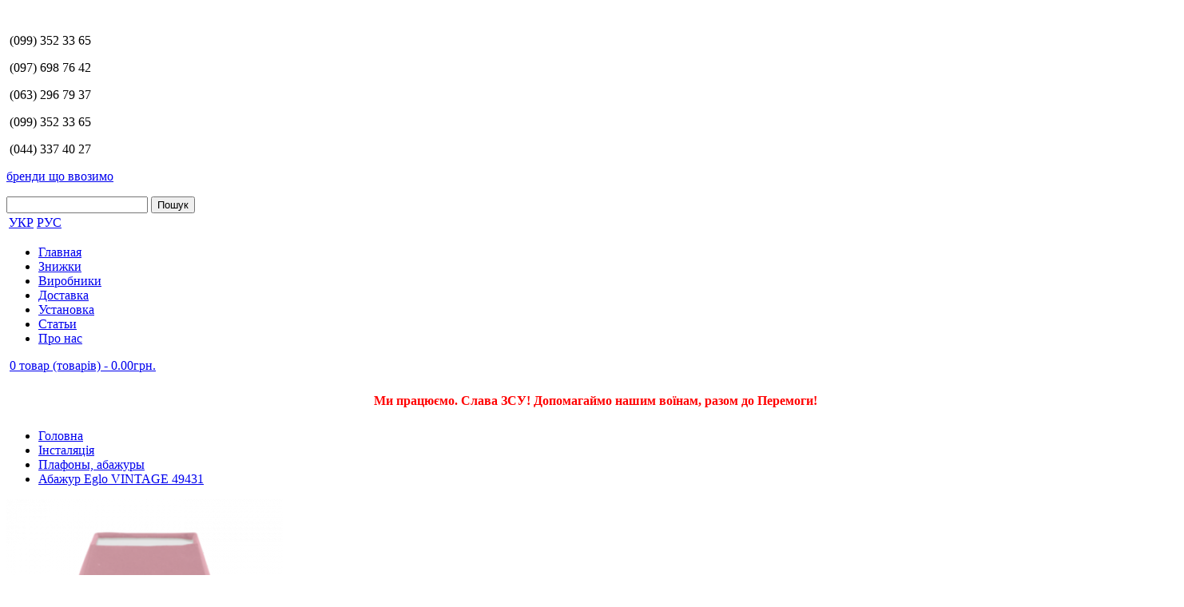

--- FILE ---
content_type: text/html; charset=utf-8
request_url: https://svetoteh.com/index.php?route=product/product&product_id=22636
body_size: 9819
content:
<!DOCTYPE html>
<!--[if IE 6]>
<html id="ie6" dir="ltr" lang="ru-RU">
<![endif]-->
<!--[if IE 7]>
<html id="ie7" dir="ltr" lang="ru-RU">
<![endif]-->
<!--[if IE 8]>
<html id="ie8" dir="ltr" lang="ru-RU">
<![endif]-->
<!--[if IE 9]>
<html id="ie9" dir="ltr" lang="ru-RU">
<![endif]-->
<!--[if !(IE 6) | !(IE 7) | !(IE 8) | !(IE 9) ]><!-->
<html dir="ltr" lang="ua" xml:lang="ua">
    <!--<![endif]-->
    <head>
        <meta charset="utf-8">
        <title>Абажур Eglo VINTAGE 49431</title>
        <base href="http://svetoteh.com/">
        <meta name="viewport" content="width=device-width, maximum-scale=1.0">
                <meta name="keywords" content="Абажур,Eglo,VINTAGE,49431,Абажур Eglo VINTAGE 49431">
        
                            
                <meta name="description" content="Абажур Eglo VINTAGE 49431">
                

                                <link rel="alternate" href="http://svetoteh.com/index.php?route=product_id=22636&amp;product_id=22636" hreflang="ua">
                                <link rel="alternate" href="http://svetoteh.com/index.php?route=product_id=22636&amp;product_id=22636" hreflang="ru">
                            
                <link href="http://svetoteh.com/index.php?route=product/product&amp;product_id=22636" rel="canonical">
                <link href="http://svetoteh.com/image/catalog/cart.png" rel="icon">
        
                <link rel="stylesheet" type="text/css" href="catalog/view/javascript/jquery/magnific/magnific-popup.css" media="screen" />
                <link rel="stylesheet" type="text/css" href="catalog/view/javascript/jquery/datetimepicker/bootstrap-datetimepicker.min.css" media="screen" />
        
        <link rel="stylesheet" type="text/css" href="catalog/view/theme/svetoteh/stylesheet/jquery-ui.css">
        <link rel="stylesheet" type="text/css" href="catalog/view/theme/svetoteh/stylesheet/jquery.formstyler.css">
                <link rel="stylesheet" type="text/css" href="catalog/view/theme/svetoteh/stylesheet/iThing.css">
                <link rel="stylesheet" type="text/css" href="catalog/view/theme/svetoteh/stylesheet/colorbox.css">
        <link rel="stylesheet" type="text/css" href="catalog/view/theme/svetoteh/stylesheet/all.css">
        <link rel="stylesheet" type="text/css" href="catalog/view/theme/svetoteh/js/fonts/fonts.css">

        <script src="catalog/view/theme/svetoteh/js/jquery-1.10.2.min.js"></script>
        <script src="catalog/view/theme/svetoteh/js/jquery.cookie.js"></script>
        <script type="text/javascript" src="catalog/view/javascript/jquery/jquery.leanModal.min.js"></script>
        <!--[if lt IE 9]>
            <script type="text/javascript" src="js/html5shiv.js"></script>
        <![endif]-->
            </head>

    <body>
        <div class="page">
            <header class="header">
                <div class="container clearfix">
                    <a class="logo" href="http://svetoteh.com/"><img src="catalog/view/theme/svetoteh/image/logo.png" width="191" height="64" alt="" title=""></a>
                    <div class="header-contacts">
                        <!--<p><img src="catalog/view/theme/svetoteh/image/card1.jpg" width="24" height="15" alt="" title=""> (099) 352 33 65</p>-->
                        <p><img src="catalog/view/theme/svetoteh/image/card1.jpg" width="24" height="15" alt="" title=""> (099) 352 33 65</p>
                        <p><img src="catalog/view/theme/svetoteh/image/card3.jpg" width="24" height="15" alt="" title=""> (097) 698 76 42</p>
                        <p><img src="catalog/view/theme/svetoteh/image/card2.jpg" width="24" height="15" alt="" title=""> (063) 296 79 37</p>
                        <p><img src="catalog/view/theme/svetoteh/image/card4.jpg" width="24" height="15" alt="" title=""> (099) 352 33 65</p>
                        <p><img src="catalog/view/theme/svetoteh/image/card4.jpg" width="24" height="15" alt="" title=""> (044) 337 40 27</p>
                        <p><a href="/brands" class="brend">бренди що ввозимо<span class="yellow-arrow"></span></a></p>
                    </div>
                    <div class="header-search">
                        <form id="search-form" action="/index.php?route=product/search" method="GET">
                            <input type="text" name="search" value="">
                            <input type="hidden" name="route" value="product/search">
                            <input type="submit" value="Пошук">
                        </form>
                    </div>
                    <div class="header-language">
                        <form action="http://svetoteh.com/index.php?route=module/language" method="post" enctype="multipart/form-data" id="language_form">
	<table id="language_switcher">
            <thead>
            <tr>
                                <td  class="s_selected">
                    <a href="javascript:;" onclick="$('input[name=\'language_code\']').attr('value', 'ua'); $('#language_form').submit();">УКР</a>
                </td>
                                <td >
                    <a href="javascript:;" onclick="$('input[name=\'language_code\']').attr('value', 'ru'); $('#language_form').submit();">РУС</a>
                </td>
                            </tr>
        </table>
	<input class="s_hidden" type="hidden" name="language_code" value="" />
	<input class="s_hidden" type="hidden" name="redirect" value="http://svetoteh.com/index.php?route=product_id=22636&amp;product_id=22636" />
</form>	
                    </div>
                </div>

<script>
  (function(i,s,o,g,r,a,m){i['GoogleAnalyticsObject']=r;i[r]=i[r]||function(){
  (i[r].q=i[r].q||[]).push(arguments)},i[r].l=1*new Date();a=s.createElement(o),
  m=s.getElementsByTagName(o)[0];a.async=1;a.src=g;m.parentNode.insertBefore(a,m)
  })(window,document,'script','https://www.google-analytics.com/analytics.js','ga');

  ga('create', 'UA-40400900-1', 'auto');
  ga('send', 'pageview');

</script>
 </header>

            <div class="menu clearfix">
                                <div class="container">
                    <ul class=" menu-in menu">
                <li><a href="http://svetoteh.com/">Главная<span class="grey-arrow"></span></a></li>
            <li><a href="http://svetoteh.com/special/">Знижки<span class="grey-arrow"></span></a></li>
            <li><a href="http://svetoteh.com/manufacturer/">Виробники<span class="grey-arrow"></span></a></li>
            <li><a href="http://svetoteh.com/delivery">Доставка<span class="grey-arrow"></span></a></li>
            <li><a href="http://svetoteh.com/mount_">Установка<span class="grey-arrow"></span></a></li>
            <li><a href="http://svetoteh.com/index.php?route=information/articles">Статьи<span class="grey-arrow"></span></a></li>
            <li><a href="http://svetoteh.com/about_us">Про нас<span class="grey-arrow"></span></a></li>
            </ul>
<div id="cart" class="menu-basket">
    <p>
        <img src="catalog/view/theme/svetoteh/image/basket-ico.png" width="15" height="13" alt="" title="" class="small-icos">
        <a href="http://svetoteh.com/cart" ><span id="cart-total">0 товар (товарів) - 0.00грн.</span></a>
    </p>
    </div>
                </div>
                            </div>
            <div style="text-align: center; padding: 10px 200px; color: red; font-weight: bold; width: 85%; margin: 0 auto;">Ми працюємо. Слава ЗСУ! Допомагаймо нашим воїнам, разом до Перемоги!</div>            
            <div class="content container">
    <div class="main-column">
                <div class="tovar clearfix">
            <div class="like-h1 clearfix">
                <nav class="breadcrumbs">
                    <ul>
                                                <li><a href="http://svetoteh.com/">Головна</a></li>
                                                <li><a href="http://svetoteh.com/index.php?route=product/category&amp;path=_94">Інсталяція</a></li>
                                                <li><a href="http://svetoteh.com/index.php?route=product/category&amp;path=198">Плафоны, абажуры</a></li>
                                                <li><a href="http://svetoteh.com/index.php?route=product/product&amp;product_id=22636">Абажур Eglo VINTAGE 49431</a></li>
                                            </ul>
                </nav>
            </div>
            <div class="clearfix">
              <div class="tovar-left">
                <a href="http://svetoteh.com/image/cache/data/eglo2/Eglo Vintage/49431-500x500.png" class="tovar-img colorbox" rel="colorbox">
                    <img src="http://svetoteh.com/image/cache/data/eglo2/Eglo Vintage/49431-350x350.png" width="346" height="345" alt="" title="">
                    <span class="loupe"></span>
                </a>
                              </div>
              <div class="tovar-right">
                <div class="tovar-wrapper">
                  <h1>Абажур Eglo VINTAGE 49431</h1>
                  <p><em>Виробник</em> <a href="http://svetoteh.com/Eglo">Eglo (оф. сайт - www.eglo.com)</a></p>
                  <p><em>Модель:</em> Абажур Eglo VINTAGE 49431</p>
                  <p><em>Наявність:</em> На складі</p>
                  <p class="total">
                                                <span>647.00грн.</span>
                                        </p>
                  <div class="product-info clearfix">
                    <div id="notification"></div>
                      <input type="text" name="quantity" size="2" value="1">
                      <input type="hidden" name="product_id" size="2" value="22636">
                      &nbsp;
                      <input type="button" value="До кошика" id="button-cart" class="button">
                  </div>
                </div>
              </div>
            </div>
            <div class="tovar-descr"><table style="max-width: 100%; border-collapse: collapse; border-spacing: 0px; width: 310px; color: rgb(141, 141, 141); font-family: 'Helvetica Neue', Helvetica, Arial, sans-serif; font-size: 13px; line-height: 16px;">
	<tbody>
		<tr>
			<th colspan="2" style="border-bottom-color: rgb(238, 238, 238); border-bottom-style: solid; text-transform: uppercase; padding-bottom: 10px; padding-top: 20px;">
				<a href="http://www.eglo.com/russia/Products/Main-Collections/Interior-Lighting/1-1-VINTAGE/49431#" style="color: rgb(0, 0, 0); text-decoration: none; margin-bottom: 5px;">РАЗМЕРЫ</a></th>
		</tr>
	</tbody>
	<tbody class="product-data-block">
		<tr>
			<td style="padding-left: 10px; padding-top: 10px; width: 144.460220336914px; vertical-align: bottom;">
				Глубина:</td>
			<td style="padding-left: 10px; padding-top: 10px; width: 143.551132202148px; vertical-align: bottom;">
				180 mm</td>
		</tr>
		<tr>
			<td style="padding-left: 10px; padding-top: 0px; width: 144.460220336914px; vertical-align: bottom;">
				Ширина:</td>
			<td style="padding-left: 10px; padding-top: 0px; width: 143.551132202148px; vertical-align: bottom;">
				180 mm</td>
		</tr>
		<tr>
			<td style="padding-left: 10px; padding-top: 0px; width: 144.460220336914px; vertical-align: bottom;">
				Высота:</td>
			<td style="padding-left: 10px; padding-top: 0px; width: 143.551132202148px; vertical-align: bottom;">
				155 mm</td>
		</tr>
		<tr>
			<td style="padding-left: 10px; padding-top: 0px; width: 144.460220336914px; vertical-align: bottom; padding-bottom: 10px;">
				Вес:</td>
			<td style="padding-left: 10px; padding-top: 0px; width: 143.551132202148px; vertical-align: bottom; padding-bottom: 10px;">
				0,158<span class="defaultfont" style="font-family: Arial, sans-serif;">&nbsp;kg</span></td>
		</tr>
	</tbody>
	<tbody>
	</tbody>
	<tbody>
		<tr>
			<th colspan="2" style="border-bottom-color: rgb(238, 238, 238); border-bottom-style: solid; text-transform: uppercase; padding-bottom: 10px; padding-top: 20px;">
				<a href="http://www.eglo.com/russia/Products/Main-Collections/Interior-Lighting/1-1-VINTAGE/49431#" style="color: rgb(0, 0, 0); text-decoration: none; margin-bottom: 5px;">&nbsp;МАТЕРИАЛ И ЦВЕТ ЛАМПЫ&nbsp;</a></th>
		</tr>
	</tbody>
	<tbody class="product-data-block">
		<tr>
			<td style="padding-left: 10px; padding-top: 10px; width: 144.460220336914px; vertical-align: bottom;">
				Стекло/ Материал плафона:</td>
			<td style="padding-left: 10px; padding-top: 10px; width: 143.551132202148px; vertical-align: bottom;">
				ткань</td>
		</tr>
		<tr>
			<td style="padding-left: 10px; padding-top: 0px; width: 144.460220336914px; vertical-align: bottom; padding-bottom: 10px;">
				Стекло/ Цвет плафона:</td>
			<td style="padding-left: 10px; padding-top: 0px; width: 143.551132202148px; vertical-align: bottom; padding-bottom: 10px;">
				темно-серый</td>
		</tr>
	</tbody>
</table>
<p>
	&nbsp;</p>
</div>
            <div class="clearfix"></div>
                        <h2>Светильники из этой серии</h2>
            <div class="products">
                            <div>
                                <div class="image"><a href="http://svetoteh.com/index.php?route=product/product&amp;product_id=22493"><img src="http://svetoteh.com/image/cache/data/eglo 3/49402-100x100.png" alt="Абажур Eglo VINTAGE 49402" /></a></div>
                                <div class="name"><a href="http://svetoteh.com/index.php?route=product/product&amp;product_id=22493">Абажур Eglo VINTAGE 49402</a></div>
                                <div class="price">
                                    487.00грн.                                  </div>
                              </div>
                            <div>
                                <div class="image"><a href="http://svetoteh.com/index.php?route=product/product&amp;product_id=22549"><img src="http://svetoteh.com/image/cache/data/eglo2/Eglo Vintage/49326-100x100.png" alt="Бра Eglo 49326" /></a></div>
                                <div class="name"><a href="http://svetoteh.com/index.php?route=product/product&amp;product_id=22549">Бра Eglo 49326</a></div>
                                <div class="price">
                                    2,321.00грн.                                  </div>
                              </div>
                            <div>
                                <div class="image"><a href="http://svetoteh.com/index.php?route=product/product&amp;product_id=22558"><img src="http://svetoteh.com/image/cache/data/eglo2/Eglo Vintage/49403-100x100.png" alt="Абажур Eglo VINTAGE 49403" /></a></div>
                                <div class="name"><a href="http://svetoteh.com/index.php?route=product/product&amp;product_id=22558">Абажур Eglo VINTAGE 49403</a></div>
                                <div class="price">
                                    415.00грн.                                  </div>
                              </div>
                            <div>
                                <div class="image"><a href="http://svetoteh.com/index.php?route=product/product&amp;product_id=22562"><img src="http://svetoteh.com/image/cache/data/eglo2/Eglo Vintage/49404-100x100.png" alt="Абажур Eglo VINTAGE 49404" /></a></div>
                                <div class="name"><a href="http://svetoteh.com/index.php?route=product/product&amp;product_id=22562">Абажур Eglo VINTAGE 49404</a></div>
                                <div class="price">
                                    483.00грн.                                  </div>
                              </div>
                            <div>
                                <div class="image"><a href="http://svetoteh.com/index.php?route=product/product&amp;product_id=22563"><img src="http://svetoteh.com/image/cache/data/eglo2/Eglo Vintage/49406-100x100.png" alt="Абажур Eglo VINTAGE 49406" /></a></div>
                                <div class="name"><a href="http://svetoteh.com/index.php?route=product/product&amp;product_id=22563">Абажур Eglo VINTAGE 49406</a></div>
                                <div class="price">
                                    294.00грн.                                  </div>
                              </div>
                            <div>
                                <div class="image"><a href="http://svetoteh.com/index.php?route=product/product&amp;product_id=22568"><img src="http://svetoteh.com/image/cache/data/eglo2/Eglo Vintage/49407-100x100.png" alt="Абажур Eglo VINTAGE 49407" /></a></div>
                                <div class="name"><a href="http://svetoteh.com/index.php?route=product/product&amp;product_id=22568">Абажур Eglo VINTAGE 49407</a></div>
                                <div class="price">
                                    346.00грн.                                  </div>
                              </div>
                            <div>
                                <div class="image"><a href="http://svetoteh.com/index.php?route=product/product&amp;product_id=22570"><img src="http://svetoteh.com/image/cache/catalog/eglo/49408-100x100.png" alt="Абажур Eglo VINTAGE 49408" /></a></div>
                                <div class="name"><a href="http://svetoteh.com/index.php?route=product/product&amp;product_id=22570">Абажур Eglo VINTAGE 49408</a></div>
                                <div class="price">
                                    346.00грн.                                  </div>
                              </div>
                            <div>
                                <div class="image"><a href="http://svetoteh.com/index.php?route=product/product&amp;product_id=22573"><img src="http://svetoteh.com/image/cache/data/eglo2/Eglo Vintage/49409-100x100.png" alt="Абажур Eglo VINTAGE 49409" /></a></div>
                                <div class="name"><a href="http://svetoteh.com/index.php?route=product/product&amp;product_id=22573">Абажур Eglo VINTAGE 49409</a></div>
                                <div class="price">
                                    553.00грн.                                  </div>
                              </div>
                            <div>
                                <div class="image"><a href="http://svetoteh.com/index.php?route=product/product&amp;product_id=22575"><img src="http://svetoteh.com/image/cache/data/eglo2/Eglo Vintage/49412-100x100.png" alt="Абажур Eglo VINTAGE 49412" /></a></div>
                                <div class="name"><a href="http://svetoteh.com/index.php?route=product/product&amp;product_id=22575">Абажур Eglo VINTAGE 49412</a></div>
                                <div class="price">
                                    553.00грн.                                  </div>
                              </div>
                            <div>
                                <div class="image"><a href="http://svetoteh.com/index.php?route=product/product&amp;product_id=22578"><img src="http://svetoteh.com/image/cache/catalog/eglo/49413-100x100.png" alt="Абажур Eglo VINTAGE  49413" /></a></div>
                                <div class="name"><a href="http://svetoteh.com/index.php?route=product/product&amp;product_id=22578">Абажур Eglo VINTAGE  49413</a></div>
                                <div class="price">
                                    741.00грн.                                  </div>
                              </div>
                            <div>
                                <div class="image"><a href="http://svetoteh.com/index.php?route=product/product&amp;product_id=22586"><img src="http://svetoteh.com/image/cache/data/eglo2/Eglo Vintage/49419-100x100.png" alt="Абажур Eglo VINTAGE 49419" /></a></div>
                                <div class="name"><a href="http://svetoteh.com/index.php?route=product/product&amp;product_id=22586">Абажур Eglo VINTAGE 49419</a></div>
                                <div class="price">
                                    583.00грн.                                  </div>
                              </div>
                            <div>
                                <div class="image"><a href="http://svetoteh.com/index.php?route=product/product&amp;product_id=22590"><img src="http://svetoteh.com/image/cache/data/eglo2/Eglo Vintage/49433-100x100.png" alt="Абажур Eglo VINTAGE 49433" /></a></div>
                                <div class="name"><a href="http://svetoteh.com/index.php?route=product/product&amp;product_id=22590">Абажур Eglo VINTAGE 49433</a></div>
                                <div class="price">
                                    277.00грн.                                  </div>
                              </div>
                            <div>
                                <div class="image"><a href="http://svetoteh.com/index.php?route=product/product&amp;product_id=22594"><img src="http://svetoteh.com/image/cache/data/eglo2/Eglo Vintage/49434-100x100.png" alt="Абажур Eglo VINTAGE 49434" /></a></div>
                                <div class="name"><a href="http://svetoteh.com/index.php?route=product/product&amp;product_id=22594">Абажур Eglo VINTAGE 49434</a></div>
                                <div class="price">
                                    483.00грн.                                  </div>
                              </div>
                            <div>
                                <div class="image"><a href="http://svetoteh.com/index.php?route=product/product&amp;product_id=22595"><img src="http://svetoteh.com/image/cache/data/eglo2/Eglo Vintage/49436-100x100.png" alt="Абажур Eglo VINTAGE 49436" /></a></div>
                                <div class="name"><a href="http://svetoteh.com/index.php?route=product/product&amp;product_id=22595">Абажур Eglo VINTAGE 49436</a></div>
                                <div class="price">
                                    630.00грн.                                  </div>
                              </div>
                            <div>
                                <div class="image"><a href="http://svetoteh.com/index.php?route=product/product&amp;product_id=22598"><img src="http://svetoteh.com/image/cache/data/eglo2/Eglo Vintage/49437-100x100.png" alt="Абажур Eglo VINTAGE 49437" /></a></div>
                                <div class="name"><a href="http://svetoteh.com/index.php?route=product/product&amp;product_id=22598">Абажур Eglo VINTAGE 49437</a></div>
                                <div class="price">
                                    326.00грн.                                  </div>
                              </div>
                            <div>
                                <div class="image"><a href="http://svetoteh.com/index.php?route=product/product&amp;product_id=22601"><img src="http://svetoteh.com/image/cache/data/eglo2/Eglo Vintage/49438-100x100.png" alt="Абажур Eglo VINTAGE 49438" /></a></div>
                                <div class="name"><a href="http://svetoteh.com/index.php?route=product/product&amp;product_id=22601">Абажур Eglo VINTAGE 49438</a></div>
                                <div class="price">
                                    415.00грн.                                  </div>
                              </div>
                            <div>
                                <div class="image"><a href="http://svetoteh.com/index.php?route=product/product&amp;product_id=22609"><img src="http://svetoteh.com/image/cache/data/eglo2/Eglo Vintage/49441-100x100.png" alt="Абажур Eglo VINTAGE 49441" /></a></div>
                                <div class="name"><a href="http://svetoteh.com/index.php?route=product/product&amp;product_id=22609">Абажур Eglo VINTAGE 49441</a></div>
                                <div class="price">
                                    719.00грн.                                  </div>
                              </div>
                            <div>
                                <div class="image"><a href="http://svetoteh.com/index.php?route=product/product&amp;product_id=22614"><img src="http://svetoteh.com/image/cache/data/eglo2/Eglo Vintage/49414-100x100.png" alt="Абажур Eglo VINTAGE 49414" /></a></div>
                                <div class="name"><a href="http://svetoteh.com/index.php?route=product/product&amp;product_id=22614">Абажур Eglo VINTAGE 49414</a></div>
                                <div class="price">
                                    415.00грн.                                  </div>
                              </div>
                            <div>
                                <div class="image"><a href="http://svetoteh.com/index.php?route=product/product&amp;product_id=22615"><img src="http://svetoteh.com/image/cache/data/eglo2/Eglo Vintage/49421-100x100.png" alt="Абажур Eglo VINTAGE 49421" /></a></div>
                                <div class="name"><a href="http://svetoteh.com/index.php?route=product/product&amp;product_id=22615">Абажур Eglo VINTAGE 49421</a></div>
                                <div class="price">
                                    910.00грн.                                  </div>
                              </div>
                            <div>
                                <div class="image"><a href="http://svetoteh.com/index.php?route=product/product&amp;product_id=22619"><img src="http://svetoteh.com/image/cache/data/eglo2/Eglo Vintage/49416-100x100.png" alt="Абажур Eglo VINTAGE 49416" /></a></div>
                                <div class="name"><a href="http://svetoteh.com/index.php?route=product/product&amp;product_id=22619">Абажур Eglo VINTAGE 49416</a></div>
                                <div class="price">
                                    346.00грн.                                  </div>
                              </div>
                            <div>
                                <div class="image"><a href="http://svetoteh.com/index.php?route=product/product&amp;product_id=22631"><img src="http://svetoteh.com/image/cache/data/eglo2/Eglo Vintage/49425-100x100.png" alt="Абажур Eglo VINTAGE 49425" /></a></div>
                                <div class="name"><a href="http://svetoteh.com/index.php?route=product/product&amp;product_id=22631">Абажур Eglo VINTAGE 49425</a></div>
                                <div class="price">
                                    310.00грн.                                  </div>
                              </div>
                            <div>
                                <div class="image"><a href="http://svetoteh.com/index.php?route=product/product&amp;product_id=22632"><img src="http://svetoteh.com/image/cache/data/eglo2/Eglo Vintage/49426-100x100.png" alt="Абажур Eglo VINTAGE 49426" /></a></div>
                                <div class="name"><a href="http://svetoteh.com/index.php?route=product/product&amp;product_id=22632">Абажур Eglo VINTAGE 49426</a></div>
                                <div class="price">
                                    415.00грн.                                  </div>
                              </div>
                            <div>
                                <div class="image"><a href="http://svetoteh.com/index.php?route=product/product&amp;product_id=22634"><img src="http://svetoteh.com/image/cache/data/eglo2/Eglo Vintage/49428-100x100.png" alt="Абажур Eglo VINTAGE 49428" /></a></div>
                                <div class="name"><a href="http://svetoteh.com/index.php?route=product/product&amp;product_id=22634">Абажур Eglo VINTAGE 49428</a></div>
                                <div class="price">
                                    415.00грн.                                  </div>
                              </div>
                            <div>
                                <div class="image"><a href="http://svetoteh.com/index.php?route=product/product&amp;product_id=22635"><img src="http://svetoteh.com/image/cache/data/eglo2/Eglo Vintage/49429-100x100.png" alt="Абажур Eglo VINTAGE 49429" /></a></div>
                                <div class="name"><a href="http://svetoteh.com/index.php?route=product/product&amp;product_id=22635">Абажур Eglo VINTAGE 49429</a></div>
                                <div class="price">
                                    483.00грн.                                  </div>
                              </div>
                          </div>
                    </div>
    </div>
    
    <div class="sidebar">
        <div id="column-left">
    <nav class="nav cat-tree">
    <ul>
                <li>
            <div class="nav-title">
                Категорії            </div>
            <ul>
                                <li>
                    <a href="http://svetoteh.com/child">Дитячі світильники (470)</a>
                                            <span class="down-arrow"></span>
                        <ul class="sub-cats">
                                                        <li class="sub-cat">
                                <a href="http://svetoteh.com/index.php?route=product/category&amp;path=91_125">Дитячі бра (149)</a>
                            </li>
                                                        <li class="sub-cat">
                                <a href="http://svetoteh.com/index.php?route=product/category&amp;path=91_127">Локальна підсвітка (18)</a>
                            </li>
                                                        <li class="sub-cat">
                                <a href="http://svetoteh.com/index.php?route=product/category&amp;path=91_126">Настільні лампи (45)</a>
                            </li>
                                                        <li class="sub-cat">
                                <a href="http://svetoteh.com/index.php?route=product/category&amp;path=91_124">Підвісні (142)</a>
                            </li>
                                                        <li class="sub-cat">
                                <a href="http://svetoteh.com/index.php?route=product/category&amp;path=91_123">Стельові (109)</a>
                            </li>
                                                        <li class="sub-cat">
                                <a href="http://svetoteh.com/child/super-rasprodazha">Супер розпродаж!! -30% (7)</a>
                            </li>
                                                    </ul>
                                    </li>
                                <li>
                    <a href="http://svetoteh.com/essenn">Меблі та світло власної ТМ &quot;ESSENN&quot; (71)</a>
                                            <span class="down-arrow"></span>
                        <ul class="sub-cats">
                                                        <li class="sub-cat">
                                <a href="http://svetoteh.com/essenn/krovati-i-divany-essenn">Кровати и диваны Essenn (7)</a>
                            </li>
                                                        <li class="sub-cat">
                                <a href="http://svetoteh.com/essenn/mebel-i-svet-sobstvennoj-tm-essenn">Світильники власної ТМ &quot;ESSENN&quot; (0)</a>
                            </li>
                                                        <li class="sub-cat">
                                <a href="http://svetoteh.com/essenn/stellazhi-essenn">Стеллажи Essenn (16)</a>
                            </li>
                                                        <li class="sub-cat">
                                <a href="http://svetoteh.com/essenn/stoly-essenn">Столы Essenn (30)</a>
                            </li>
                                                        <li class="sub-cat">
                                <a href="http://svetoteh.com/essenn/stulja-essenn">Стулья Essenn (18)</a>
                            </li>
                                                    </ul>
                                    </li>
                                <li>
                    <a href="http://svetoteh.com/assortiment-v-nalichii">Розпродаж, наявність в магазині (377)</a>
                                    </li>
                                <li>
                    <a href="http://svetoteh.com/Chandeliers">Люстри і світильники для дому (18047)</a>
                                            <span class="down-arrow"></span>
                        <ul class="sub-cats">
                                                        <li class="sub-cat">
                                <a href="http://svetoteh.com/Chandeliers/art-deko">Арт-деко (780)</a>
                            </li>
                                                        <li class="sub-cat">
                                <a href="http://svetoteh.com/index.php?route=product/category&amp;path=66_240">Кантрі і Прованс (252)</a>
                            </li>
                                                        <li class="sub-cat">
                                <a href="http://svetoteh.com/index.php?route=product/category&amp;path=66_228">Хай-тек (1055)</a>
                            </li>
                                                        <li class="sub-cat">
                                <a href="http://svetoteh.com/index.php?route=product/category&amp;path=66_199">Лофт (830)</a>
                            </li>
                                                        <li class="sub-cat">
                                <a href="http://svetoteh.com/index.php?route=product/category&amp;path=66_237">Флористика (317)</a>
                            </li>
                                                        <li class="sub-cat">
                                <a href="http://svetoteh.com/index.php?route=product/category&amp;path=66_235">Вітражні люстри Тіффані (49)</a>
                            </li>
                                                        <li class="sub-cat">
                                <a href="http://svetoteh.com/index.php?route=product/category&amp;path=66_236">Класичні люстри (2118)</a>
                            </li>
                                                        <li class="sub-cat">
                                <a href="http://svetoteh.com/index.php?route=product/category&amp;path=66_234">Модерн і змішані стилі (12646)</a>
                            </li>
                                                    </ul>
                                    </li>
                                <li>
                    <a href="http://svetoteh.com/Floor_lamps">Торшери (1474)</a>
                                            <span class="down-arrow"></span>
                        <ul class="sub-cats">
                                                        <li class="sub-cat">
                                <a href="http://svetoteh.com/index.php?route=product/category&amp;path=67_162">Декоративні (111)</a>
                            </li>
                                                        <li class="sub-cat">
                                <a href="http://svetoteh.com/Floor_lamps/klassicheskie-torshery">Класичні торшери (164)</a>
                            </li>
                                                        <li class="sub-cat">
                                <a href="http://svetoteh.com/index.php?route=product/category&amp;path=67_200">Лофт (73)</a>
                            </li>
                                                        <li class="sub-cat">
                                <a href="http://svetoteh.com/Floor_lamps/sovremennye-torshery">Сучасні торшери (1104)</a>
                            </li>
                                                        <li class="sub-cat">
                                <a href="http://svetoteh.com/index.php?route=product/category&amp;path=67_196">Торшери Тіффані (8)</a>
                            </li>
                                                        <li class="sub-cat">
                                <a href="http://svetoteh.com/Floor_lamps/floristicheskie-torshery">Флористичні торшеры (14)</a>
                            </li>
                                                    </ul>
                                    </li>
                                <li>
                    <a href="http://svetoteh.com/Table_lamps">Настільні лампи (3030)</a>
                                            <span class="down-arrow"></span>
                        <ul class="sub-cats">
                                                        <li class="sub-cat">
                                <a href="http://svetoteh.com/index.php?route=product/category&amp;path=68_141">Декоративні (303)</a>
                            </li>
                                                        <li class="sub-cat">
                                <a href="http://svetoteh.com/index.php?route=product/category&amp;path=68_139">Класичні (363)</a>
                            </li>
                                                        <li class="sub-cat">
                                <a href="http://svetoteh.com/index.php?route=product/category&amp;path=68_150">Кришталеві (28)</a>
                            </li>
                                                        <li class="sub-cat">
                                <a href="http://svetoteh.com/index.php?route=product/category&amp;path=68_194">Лампи Тіффані (30)</a>
                            </li>
                                                        <li class="sub-cat">
                                <a href="http://svetoteh.com/index.php?route=product/category&amp;path=68_201">Лофт (81)</a>
                            </li>
                                                        <li class="sub-cat">
                                <a href="http://svetoteh.com/index.php?route=product/category&amp;path=68_136">На прищепці (83)</a>
                            </li>
                                                        <li class="sub-cat">
                                <a href="http://svetoteh.com/index.php?route=product/category&amp;path=68_137">На струбцині (14)</a>
                            </li>
                                                        <li class="sub-cat">
                                <a href="http://svetoteh.com/index.php?route=product/category&amp;path=68_138">Офісні (219)</a>
                            </li>
                                                        <li class="sub-cat">
                                <a href="http://svetoteh.com/index.php?route=product/category&amp;path=68_148">Сучасні (1624)</a>
                            </li>
                                                        <li class="sub-cat">
                                <a href="http://svetoteh.com/index.php?route=product/category&amp;path=68_149">Флористика (45)</a>
                            </li>
                                                        <li class="sub-cat">
                                <a href="http://svetoteh.com/index.php?route=product/category&amp;path=68_140">Хай-тек (240)</a>
                            </li>
                                                    </ul>
                                    </li>
                                <li>
                    <a href="http://svetoteh.com/Street_lamps">Вуличні світильники (2899)</a>
                                            <span class="down-arrow"></span>
                        <ul class="sub-cats">
                                                        <li class="sub-cat">
                                <a href="http://svetoteh.com/index.php?route=product/category&amp;path=69_109">Вуличні бра (941)</a>
                            </li>
                                                        <li class="sub-cat">
                                <a href="http://svetoteh.com/index.php?route=product/category&amp;path=69_104">Вуличні декоративні стовпчики (551)</a>
                            </li>
                                                        <li class="sub-cat">
                                <a href="http://svetoteh.com/index.php?route=product/category&amp;path=69_107">Стовпи для садово-паркового освітлення (208)</a>
                            </li>
                                                        <li class="sub-cat">
                                <a href="http://svetoteh.com/index.php?route=product/category&amp;path=69_110">Вуличні настінно-стельові світильники (233)</a>
                            </li>
                                                        <li class="sub-cat">
                                <a href="http://svetoteh.com/index.php?route=product/category&amp;path=69_111">Прожектори (83)</a>
                            </li>
                                                        <li class="sub-cat">
                                <a href="http://svetoteh.com/index.php?route=product/category&amp;path=69_103">Фасадні підсвітки (460)</a>
                            </li>
                                                        <li class="sub-cat">
                                <a href="http://svetoteh.com/index.php?route=product/category&amp;path=69_105">Вуличні підвіси (118)</a>
                            </li>
                                                        <li class="sub-cat">
                                <a href="http://svetoteh.com/index.php?route=product/category&amp;path=69_108">Точкові вуличні світильники (59)</a>
                            </li>
                                                        <li class="sub-cat">
                                <a href="http://svetoteh.com/Street_lamps/vkapyvaemye-i-nakladnye-sadovo-parkovye-svetilniki">Вкопувані та накладні садово-паркові світильники (183)</a>
                            </li>
                                                        <li class="sub-cat">
                                <a href="http://svetoteh.com/index.php?route=product/category&amp;path=69_102">Вуличні світильники на сонячних елементах (63)</a>
                            </li>
                                                    </ul>
                                    </li>
                                <li>
                    <a href="http://svetoteh.com/Spotlights">Точкові світильники (2346)</a>
                                            <span class="down-arrow"></span>
                        <ul class="sub-cats">
                                                        <li class="sub-cat">
                                <a href="http://svetoteh.com/index.php?route=product/category&amp;path=70_168">Кристали (120)</a>
                            </li>
                                                        <li class="sub-cat">
                                <a href="http://svetoteh.com/index.php?route=product/category&amp;path=70_143">Накладні точкові світильники (933)</a>
                            </li>
                                                        <li class="sub-cat">
                                <a href="http://svetoteh.com/index.php?route=product/category&amp;path=70_142">Точкові світильники, які вбудовуються (1293)</a>
                            </li>
                                                    </ul>
                                    </li>
                                <li>
                    <a href="http://svetoteh.com/Bra">Бра і підсвітки (3710)</a>
                                            <span class="down-arrow"></span>
                        <ul class="sub-cats">
                                                        <li class="sub-cat">
                                <a href="http://svetoteh.com/Bra/xrustalnye-bra">Кришталеві бра (148)</a>
                            </li>
                                                        <li class="sub-cat">
                                <a href="http://svetoteh.com/Bra/bra-loft">Бра лофт (135)</a>
                            </li>
                                                        <li class="sub-cat">
                                <a href="http://svetoteh.com/index.php?route=product/category&amp;path=71_195">Бра Тіффані (8)</a>
                            </li>
                                                        <li class="sub-cat">
                                <a href="http://svetoteh.com/index.php?route=product/category&amp;path=71_131">Бра-свічки (268)</a>
                            </li>
                                                        <li class="sub-cat">
                                <a href="http://svetoteh.com/Bra/klassicheskie-bra">Класичні бра (444)</a>
                            </li>
                                                        <li class="sub-cat">
                                <a href="http://svetoteh.com/index.php?route=product/category&amp;path=71_133">Підсвітки для картин (231)</a>
                            </li>
                                                        <li class="sub-cat">
                                <a href="http://svetoteh.com/Bra/sovremennye-bra">Сучасні бра (1632)</a>
                            </li>
                                                        <li class="sub-cat">
                                <a href="http://svetoteh.com/Bra/floristicheskie-bra">Флористичні бра (104)</a>
                            </li>
                                                        <li class="sub-cat">
                                <a href="http://svetoteh.com/Bra/xaj-tek-bra">Хай-тек бра (740)</a>
                            </li>
                                                    </ul>
                                    </li>
                                <li>
                    <a href="http://svetoteh.com/Spots">Споти (3411)</a>
                                            <span class="down-arrow"></span>
                        <ul class="sub-cats">
                                                        <li class="sub-cat">
                                <a href="http://svetoteh.com/index.php?route=product/category&amp;path=73_152">Сучасні (2521)</a>
                            </li>
                                                        <li class="sub-cat">
                                <a href="http://svetoteh.com/index.php?route=product/category&amp;path=73_163">Трекові системи (678)</a>
                            </li>
                                                        <li class="sub-cat">
                                <a href="http://svetoteh.com/index.php?route=product/category&amp;path=73_153">У класичному стилі (212)</a>
                            </li>
                                                    </ul>
                                    </li>
                                <li>
                    <a href="http://svetoteh.com/wall">Настінно-стельові світильники (2375)</a>
                                            <span class="down-arrow"></span>
                        <ul class="sub-cats">
                                                        <li class="sub-cat">
                                <a href="http://svetoteh.com/index.php?route=product/category&amp;path=76_170">Круглі (744)</a>
                            </li>
                                                        <li class="sub-cat">
                                <a href="http://svetoteh.com/index.php?route=product/category&amp;path=76_172">Настінні підсвітки (430)</a>
                            </li>
                                                        <li class="sub-cat">
                                <a href="http://svetoteh.com/index.php?route=product/category&amp;path=76_197">Настінно-стельові світильники Тіффані (2)</a>
                            </li>
                                                        <li class="sub-cat">
                                <a href="http://svetoteh.com/index.php?route=product/category&amp;path=76_171">Підсвітка для сходів (59)</a>
                            </li>
                                                        <li class="sub-cat">
                                <a href="http://svetoteh.com/index.php?route=product/category&amp;path=76_169">Прямокутні (1140)</a>
                            </li>
                                                    </ul>
                                    </li>
                                <li>
                    <a href="http://svetoteh.com/kitchen">Кухонні світильники (162)</a>
                                            <span class="down-arrow"></span>
                        <ul class="sub-cats">
                                                        <li class="sub-cat">
                                <a href="http://svetoteh.com/index.php?route=product/category&amp;path=74_122">Кухонні підвісні світильники (91)</a>
                            </li>
                                                        <li class="sub-cat">
                                <a href="http://svetoteh.com/index.php?route=product/category&amp;path=74_190">Кухонні підсвітки (71)</a>
                            </li>
                                                    </ul>
                                    </li>
                                <li>
                    <a href="http://svetoteh.com/bathroom">Ванна кімната (853)</a>
                                            <span class="down-arrow"></span>
                        <ul class="sub-cats">
                                                        <li class="sub-cat">
                                <a href="http://svetoteh.com/index.php?route=product/category&amp;path=72_178">Бра (292)</a>
                            </li>
                                                        <li class="sub-cat">
                                <a href="http://svetoteh.com/index.php?route=product/category&amp;path=72_177">Настінно-стельові світильники (237)</a>
                            </li>
                                                        <li class="sub-cat">
                                <a href="http://svetoteh.com/index.php?route=product/category&amp;path=72_175">Підсвітки для дзеркал (254)</a>
                            </li>
                                                        <li class="sub-cat">
                                <a href="http://svetoteh.com/index.php?route=product/category&amp;path=72_176">Світильник-дзеркало (22)</a>
                            </li>
                                                        <li class="sub-cat">
                                <a href="http://svetoteh.com/index.php?route=product/category&amp;path=72_203">Светильники (28)</a>
                            </li>
                                                        <li class="sub-cat">
                                <a href="http://svetoteh.com/bathroom/tochkov-svtilniki-v-vannu-kmnatu">Точкові світильники у ванну кімнату (20)</a>
                            </li>
                                                    </ul>
                                    </li>
                                <li>
                    <a href="http://svetoteh.com/lightbulb">Лампочки (145)</a>
                                            <span class="down-arrow"></span>
                        <ul class="sub-cats">
                                                        <li class="sub-cat">
                                <a href="http://svetoteh.com/index.php?route=product/category&amp;path=77_179">Галогенні (7)</a>
                            </li>
                                                        <li class="sub-cat">
                                <a href="http://svetoteh.com/index.php?route=product/category&amp;path=77_185">Декоративні лампочки (24)</a>
                            </li>
                                                        <li class="sub-cat">
                                <a href="http://svetoteh.com/index.php?route=product/category&amp;path=77_183">Енергозберігаючі (2)</a>
                            </li>
                                                        <li class="sub-cat">
                                <a href="http://svetoteh.com/index.php?route=product/category&amp;path=77_181">Лампи розжарювання (4)</a>
                            </li>
                                                        <li class="sub-cat">
                                <a href="http://svetoteh.com/index.php?route=product/category&amp;path=77_182">Люмінесцентні (1)</a>
                            </li>
                                                        <li class="sub-cat">
                                <a href="http://svetoteh.com/index.php?route=product/category&amp;path=77_180">Світлодіодні (106)</a>
                            </li>
                                                        <li class="sub-cat">
                                <a href="http://svetoteh.com/index.php?route=product/category&amp;path=77_184">Спеціальні для побутової техніки (1)</a>
                            </li>
                                                    </ul>
                                    </li>
                                <li>
                    <a href="http://svetoteh.com/nstaljatsja">Інсталяція (200)</a>
                                            <span class="down-arrow"></span>
                        <ul class="sub-cats">
                                                        <li class="sub-cat">
                                <a href="http://svetoteh.com/index.php?route=product/category&amp;path=94_239">Аксесуари (2)</a>
                            </li>
                                                        <li class="sub-cat">
                                <a href="http://svetoteh.com/index.php?route=product/category&amp;path=94_96">Датчики движения (10)</a>
                            </li>
                                                        <li class="sub-cat">
                                <a href="http://svetoteh.com/index.php?route=product/category&amp;path=94_99">Драйверы, коннекторы, пульты управления (36)</a>
                            </li>
                                                        <li class="sub-cat">
                                <a href="http://svetoteh.com/index.php?route=product/category&amp;path=94_191">Монтажні кріплення (38)</a>
                            </li>
                                                        <li class="sub-cat">
                                <a href="http://svetoteh.com/index.php?route=product/category&amp;path=94_198">Плафоны, абажуры (27)</a>
                            </li>
                                                        <li class="sub-cat">
                                <a href="http://svetoteh.com/index.php?route=product/category&amp;path=94_101">Розетки и выключатели (48)</a>
                            </li>
                                                        <li class="sub-cat">
                                <a href="http://svetoteh.com/index.php?route=product/category&amp;path=94_98">Трансформаторы (32)</a>
                            </li>
                                                        <li class="sub-cat">
                                <a href="http://svetoteh.com/index.php?route=product/category&amp;path=94_97">Уличные розетки (7)</a>
                            </li>
                                                    </ul>
                                    </li>
                                <li>
                    <a href="http://svetoteh.com/vent">Вентилятори (10)</a>
                                    </li>
                                <li>
                    <a href="http://svetoteh.com/mirror">Зеркала (12)</a>
                                    </li>
                                <li>
                    <a href="http://svetoteh.com/varochnye-poverxnosti">Варильні поверхні (2)</a>
                                    </li>
                                <li>
                    <a href="http://svetoteh.com/vytjazhki">Витяжки (3)</a>
                                    </li>
                                <li>
                    <a href="http://svetoteh.com/duxovvki">Духовки (2)</a>
                                    </li>
                            </ul>
        </li>
                <li>
            <div class="nav-title">Производители</div>
            <button id="applyManufFilter">Показать</button>
            <ul class="ul-manuf">
                                <li>
                    <input type="checkbox" class="tip-checkbox" id="204" value="204">AGARA                 </li>
                                <li>
                    <input type="checkbox" class="tip-checkbox" id="189" value="189">Art metal                 </li>
                                <li>
                    <input type="checkbox" class="tip-checkbox" id="39" value="39">Astro                 </li>
                                <li>
                    <input type="checkbox" class="tip-checkbox" id="20" value="20">Azzardo                 </li>
                                <li>
                    <input type="checkbox" class="tip-checkbox" id="12" value="12">BPM Lighting                 </li>
                                <li>
                    <input type="checkbox" class="tip-checkbox" id="108" value="108">Candellux                 </li>
                                <li>
                    <input type="checkbox" class="tip-checkbox" id="184" value="184">Carlo De Santi                 </li>
                                <li>
                    <input type="checkbox" class="tip-checkbox" id="102" value="102">Cleoni                 </li>
                                <li>
                    <input type="checkbox" class="tip-checkbox" id="72" value="72">Delta Light                 </li>
                                <li>
                    <input type="checkbox" class="tip-checkbox" id="13" value="13">Eglo                 </li>
                                <li>
                    <input type="checkbox" class="tip-checkbox" id="29" value="29">Elstead Lighting                 </li>
                                <li>
                    <input type="checkbox" class="tip-checkbox" id="75" value="75">Emibig                 </li>
                                <li>
                    <input type="checkbox" class="tip-checkbox" id="203" value="203">Endon                 </li>
                                <li>
                    <input type="checkbox" class="tip-checkbox" id="200" value="200">Essenn                </li>
                                <li>
                    <input type="checkbox" class="tip-checkbox" id="62" value="62">FEDE                 </li>
                                <li>
                    <input type="checkbox" class="tip-checkbox" id="64" value="64">Globo                 </li>
                                <li>
                    <input type="checkbox" class="tip-checkbox" id="185" value="185">Horoz Electric                 </li>
                                <li>
                    <input type="checkbox" class="tip-checkbox" id="43" value="43">Ideal Lux                 </li>
                                <li>
                    <input type="checkbox" class="tip-checkbox" id="52" value="52">Intelite                  </li>
                                <li>
                    <input type="checkbox" class="tip-checkbox" id="113" value="113">Italux                 </li>
                                <li>
                    <input type="checkbox" class="tip-checkbox" id="114" value="114">Jupiter                 </li>
                                <li>
                    <input type="checkbox" class="tip-checkbox" id="191" value="191">La Lampada                 </li>
                                <li>
                    <input type="checkbox" class="tip-checkbox" id="45" value="45">LampGustaf                 </li>
                                <li>
                    <input type="checkbox" class="tip-checkbox" id="46" value="46">Ledix                 </li>
                                <li>
                    <input type="checkbox" class="tip-checkbox" id="78" value="78">LEDS-C4                 </li>
                                <li>
                    <input type="checkbox" class="tip-checkbox" id="37" value="37">Legrand                 </li>
                                <li>
                    <input type="checkbox" class="tip-checkbox" id="27" value="27">Light Topps                 </li>
                                <li>
                    <input type="checkbox" class="tip-checkbox" id="120" value="120">Lis Lightning                 </li>
                                <li>
                    <input type="checkbox" class="tip-checkbox" id="205" value="205">LTX                 </li>
                                <li>
                    <input type="checkbox" class="tip-checkbox" id="32" value="32">Lucide                 </li>
                                <li>
                    <input type="checkbox" class="tip-checkbox" id="121" value="121">Lumifall                 </li>
                                <li>
                    <input type="checkbox" class="tip-checkbox" id="122" value="122">Luminex                 </li>
                                <li>
                    <input type="checkbox" class="tip-checkbox" id="101" value="101">Ma&amp;De                 </li>
                                <li>
                    <input type="checkbox" class="tip-checkbox" id="47" value="47">Markslojd                 </li>
                                <li>
                    <input type="checkbox" class="tip-checkbox" id="11" value="11">Massive                 </li>
                                <li>
                    <input type="checkbox" class="tip-checkbox" id="16" value="16">Maxlight                 </li>
                                <li>
                    <input type="checkbox" class="tip-checkbox" id="124" value="124">Milagro                 </li>
                                <li>
                    <input type="checkbox" class="tip-checkbox" id="192" value="192">Navigator                 </li>
                                <li>
                    <input type="checkbox" class="tip-checkbox" id="55" value="55">Norlys                 </li>
                                <li>
                    <input type="checkbox" class="tip-checkbox" id="48" value="48">Nowodvorski                 </li>
                                <li>
                    <input type="checkbox" class="tip-checkbox" id="201" value="201">Nowolux                </li>
                                <li>
                    <input type="checkbox" class="tip-checkbox" id="58" value="58">OSMONT                 </li>
                                <li>
                    <input type="checkbox" class="tip-checkbox" id="23" value="23">Osram                 </li>
                                <li>
                    <input type="checkbox" class="tip-checkbox" id="17" value="17">Philips                 </li>
                                <li>
                    <input type="checkbox" class="tip-checkbox" id="194" value="194">Polux                 </li>
                                <li>
                    <input type="checkbox" class="tip-checkbox" id="61" value="61">Rabalux                 </li>
                                <li>
                    <input type="checkbox" class="tip-checkbox" id="34" value="34">Reccagni Angelo                 </li>
                                <li>
                    <input type="checkbox" class="tip-checkbox" id="193" value="193">Sanico                 </li>
                                <li>
                    <input type="checkbox" class="tip-checkbox" id="167" value="167">Savoy House                 </li>
                                <li>
                    <input type="checkbox" class="tip-checkbox" id="36" value="36">Schneider Electric                 </li>
                                <li>
                    <input type="checkbox" class="tip-checkbox" id="56" value="56">Searchlight                 </li>
                                <li>
                    <input type="checkbox" class="tip-checkbox" id="131" value="131">Shilo                 </li>
                                <li>
                    <input type="checkbox" class="tip-checkbox" id="50" value="50">Sigma                 </li>
                                <li>
                    <input type="checkbox" class="tip-checkbox" id="195" value="195">Signal                 </li>
                                <li>
                    <input type="checkbox" class="tip-checkbox" id="59" value="59">SLV                 </li>
                                <li>
                    <input type="checkbox" class="tip-checkbox" id="135" value="135">TK Lightning                 </li>
                                <li>
                    <input type="checkbox" class="tip-checkbox" id="134" value="134">Trio                 </li>
                                <li>
                    <input type="checkbox" class="tip-checkbox" id="196" value="196">Ventolux                 </li>
                                <li>
                    <input type="checkbox" class="tip-checkbox" id="57" value="57">Viokef                 </li>
                                <li>
                    <input type="checkbox" class="tip-checkbox" id="199" value="199">Wunderlicht                </li>
                                <li>
                    <input type="checkbox" class="tip-checkbox" id="51" value="51">Zumaline                  </li>
                            </ul>
        </li>
    </ul>
</nav>
<script>
    $('.cat-tree li li span').click(function(event) {
        $(this).parent().toggleClass('expanded');
    });
</script>
<script type="text/javascript">
    $(document).ready(function(){
        var hash, id = [];
        var hashes = window.location.href.slice(window.location.href.indexOf('?') + 1).split('&');
        for(var i = 0; i < hashes.length; i++) {
            hash = hashes[i].split('=');
            if (hash[0] == 'manuf') {
                id = hash[1].split(',');
                for (var k=0; k < id.length; k++) {
                    $('#'+id[k]).prop('checked', true);
                }
            }
        };
        $('#applyManufFilter').click(function(e) {
            var idCheckedCheckbox = $('input:checkbox:checked').map(function(index, element){
                return $(element).prop('value');
            });
            var array_id = [];
            for(var i=0; i < idCheckedCheckbox.length; i++) {
                array_id[i] = idCheckedCheckbox[i];
            }

            var hashes = window.location.href.slice(window.location.href.indexOf('?') + 1).split('&'), hash;
            var hostname = location.hostname;
            var pathname = location.pathname;
            console.log(pathname);
            if (pathname != '/index.php') {
                var path_name = 'http://'+hostname+pathname;
                if (array_id.length != 0) {
                    path_name += '?manuf='+array_id;
                    location.replace(path_name);
                } else {
                    location.replace(path_name);
                }
            } else {
                var path_name = 'http://'+hostname+pathname;
                console.log(hashes);
                for (var j=0; j<hashes.length; j++) {
                    hash = hashes[j].split('=');
                    if ((hash[0] == 'route' && j != 1) || hash[0] == 'search') {
                        path_name += '?' + hashes[j];
                    } else if (hash[0] != 'page' && hash[0] != 'manuf') {
                        path_name += '&' + hashes[j];
                    }
                }
                if (array_id.length != 0) {
                    path_name += '&manuf='+array_id;
                    location.replace(path_name);
                } else {
                    location.replace(path_name);
                }
            }
        });
    });
</script>  </div>
 
    </div>
</div>
<div class="clearfix"></div>




                            
﻿<div class="clear"></div>

</div>
<footer class="footer clearfix">
    <div class="container">
        <div class="footer-columns clearfix">
                        <div class="column">
                <div class="footer-title">Інформація</div>
                <ul class="footer-list last">
                                        <li><a href="http://svetoteh.com/thanks_buy">Дякуємо за покупку!</a></li>
                                        <li><a href="http://svetoteh.com/delivery">Інформація про доставку</a></li>
                                        <li><a href="http://svetoteh.com/mount_">Установка</a></li>
                                    </ul>
            </div>
                        <div class="column">
                <div class="footer-title">Сервісні служби</div>
                <ul class="footer-list">
                    <li><a href="http://svetoteh.com/sitemap">Мапа сайту</a></li>
                </ul>
                <div class="footer-title">Додатково</div>
                <ul class="footer-list last">
                    <li><a href="http://svetoteh.com/manufacturer">Бренди</a></li>
                    <li><a href="http://svetoteh.com/special">Спеціальні</a></li>
                </ul>
            </div>
            <div class="column last">
                <div class="footer-title">Контакты</div>
                <ul class="footer-list">
                    <li>(057) 75 57 604</li>
                    <li>svetoteh.com@gmail.com</li>
                </ul>
                <div class="footer-title">Социальные сети</div>
                <ul class="social">
                    <li><a href="#"><img src="catalog/view/theme/svetoteh/image/social1.png" width="28" height="29" alt="" title=""></a></li>
                    <li><a href="https://www.facebook.com/profile.php?id=100008569808682"><img src="catalog/view/theme/svetoteh/image/social2.png" width="28" height="29" alt="" title=""></a></li>
                    <li><a href="https://twitter.com/svetotehcom"><img src="catalog/view/theme/svetoteh/image/social3.png" width="28" height="29" alt="" title=""></a></li>
                    <li><a href="https://www.youtube.com/channel/UCqyBbk6tBeWmFnXP2awndxg"><img src="catalog/view/theme/svetoteh/image/social4.png" width="28" height="29" alt="" title=""></a></li>
                    <li><a href="https://www.pinterest.com/04dbyq0bb2oquda/"><img src="catalog/view/theme/svetoteh/image/social5.png" width="28" height="29" alt="" title=""></a></li>
                </ul>
            </div>
        </div>
        <p class="copyright">Copyright &copy; 2012.  All rights reserved.</p>
    </div>
</footer>
<div class="fixed-call"><a href="#signup" rel="leanModal" class="fixed-call-link"></a></div>
<script src="catalog/view/theme/svetoteh/js/jquery.formstyler.min.js"></script>
<script src="catalog/view/theme/svetoteh/js/jquery-ui.js"></script>
<script src="catalog/view/theme/svetoteh/js/jquery.colorbox-min.js"></script>
<script src="catalog/view/theme/svetoteh/js/jQRangeSlider-min.js"></script>
<script src="catalog/view/theme/svetoteh/js/jquery.placeholder.js"></script>
<script src="catalog/view/theme/svetoteh/js/svetoteh.js"></script>
<script type="text/javascript" src="catalog/view/javascript/jquery/jquery.tmpl.min.js"></script>
<script type="text/javascript" src="catalog/view/javascript/jquery/jquery.deserialize.min.js"></script>
<script type="text/javascript" src="catalog/view/javascript/jquery/jquery.loadmask.min.js"></script>
<script type="text/javascript">
    $(function() {
        //$('a[rel*=leanModal]').leanModal({top: 200, overlay: 0.4, closeButton: ".modal_close"});
        $('a[rel*=leanModal]').leanModal({closeButton: ".modal_close"});
    });
</script>

<div id="signup">
        <div id="signup-header">
            <span>Заказать обратный звонок</span>
            <a class="modal_close" href="#"></a>
        </div>
        <form action="http://svetoteh.com/options.php" method="post" class="txt-fld">
            <label for="fio">Ваше имя:</label>
            <input type="text" name="fio" placeholder="Введите Ваше имя">
            <label for="phone">Номер телефона:</label>
            <input type="text" name="phone" placeholder="Введите Ваш телефон">
            <label for="ask">Тема вопроса:</label>
            <textarea name="ask" placeholder="Введите Ваше сообщение"></textarea>
            <input type="submit" value="Отправить сообщение" class="bt_submit">

            
            <input type="hidden" name="callback-form-csrf" value="wXHNnWHEW3X/aLUnku4UOUCxYCJhU38LhIXUY3+18nQ=" />
        </form>
</div>
<script>
  (function(i,s,o,g,r,a,m){i['GoogleAnalyticsObject']=r;i[r]=i[r]||function(){
  (i[r].q=i[r].q||[]).push(arguments)},i[r].l=1*new Date();a=s.createElement(o),
  m=s.getElementsByTagName(o)[0];a.async=1;a.src=g;m.parentNode.insertBefore(a,m)
  })(window,document,'script','https://www.google-analytics.com/analytics.js','ga');

  ga('create', 'UA-40400900-1', 'auto');
  ga('send', 'pageview');

</script>

</body>
</html>


--- FILE ---
content_type: text/plain
request_url: https://www.google-analytics.com/j/collect?v=1&_v=j102&a=1861234647&t=pageview&_s=1&dl=https%3A%2F%2Fsvetoteh.com%2Findex.php%3Froute%3Dproduct%2Fproduct%26product_id%3D22636&ul=en-us%40posix&dt=%D0%90%D0%B1%D0%B0%D0%B6%D1%83%D1%80%20Eglo%20VINTAGE%2049431&sr=1280x720&vp=1280x720&_u=IEBAAEABAAAAACAAI~&jid=831834994&gjid=643444722&cid=1825033797.1769536855&tid=UA-40400900-1&_gid=1848351589.1769536855&_r=1&_slc=1&z=632813489
body_size: -450
content:
2,cG-NGVNZ9XP3S